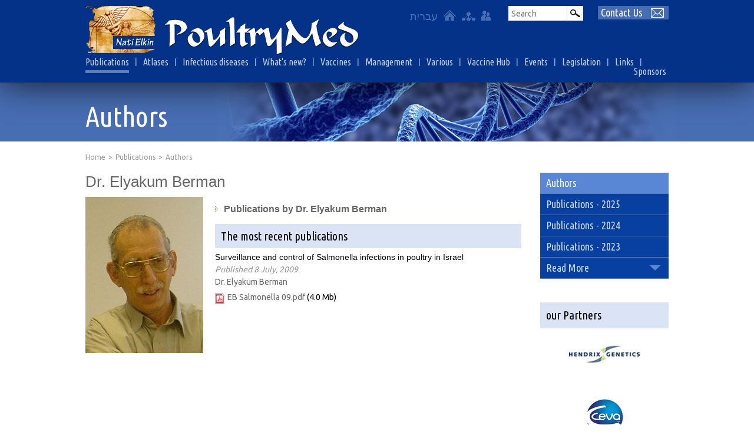

--- FILE ---
content_type: text/html
request_url: https://www.poultrymed.com/Poultrymed/Templates/ShowPage.asp?DBID=1&TMID=610&LNGID=1&FID=1779&PID=0&IID=1496
body_size: 6387
content:
<!DOCTYPE html>
<html xmlns="http://www.w3.org/1999/xhtml" xml:lang="en" lang="en">
<head>
<meta http-equiv="Content-Type" content="text/html; charset=utf-8" />
	<title>Authors&nbsp;|&nbsp;Publications | Poultrymed</title>
<base href="https://www.poultrymed.com/" /> 
<meta name="author" content="Minicy Catom Software Engineering Ltd. www.catom.com" />
<link rel="shortcut icon" href="/Poultrymed/favicon.ico" type="image/x-icon" />
<link href="//fonts.googleapis.com/css?family=Ubuntu+Condensed:400normal|Delius+Unicase:400normal|Open+Sans:400normal|Ubuntu:400normal|Oswald:400normal|Droid+Sans:400normal|Lato:400normal|Open+Sans+Condensed:300normal|PT+Sans+Narrow:400normal|Lobster:400normal|Cuprum:400normal&amp;subset=all" rel="stylesheet" type="text/css">
<link rel="apple-touch-icon" href="/Poultrymed/images/favicon.png" />
<link rel="stylesheet" type="text/css" href="/Poultrymed/css/style.css" media="screen,projection,print" />
<script type="text/javascript" src="/Poultrymed/js/jquery-1.9.1.min.js"></script>
<script src="https://code.jquery.com/ui/1.10.3/jquery-ui.js"></script>
<script type="text/javascript" src="/Poultrymed/js/jscatom.js"></script>
<script type="text/javascript" src="/Poultrymed/js/jquery.prettyPhoto.js"></script>
<script type="text/javascript" src="/Poultrymed/js/jquery.bxslider.min.js"></script>
<script type="text/javascript" src="/Poultrymed/js/jquery.vticker.min.js"></script>
<script type="text/javascript" src="/Poultrymed/js/jquery.jcarousel.js"></script>

<!--[if lte IE 8]><link rel="stylesheet" type="text/css" href="/Poultrymed/css/ie.css" media="screen,projection,print" /><![endif]-->


<link rel="stylesheet" type="text/css" href="/Poultrymed/css/print.css" media="print" />

	<link rel="stylesheet" type="text/css" href="https://cdn.datatables.net/1.10.15/css/jquery.dataTables.min.css" media="all" />
	<link rel="stylesheet" type="text/css" href="https://cdn.datatables.net/rowreorder/1.2.0/css/rowReorder.dataTables.min.css" media="all" />
	<link rel="stylesheet" type="text/css" href="https://cdn.datatables.net/responsive/2.1.1/css/responsive.dataTables.min.css" media="all" />
<script type="text/javascript" src="https://cdn.datatables.net/1.10.15/js/jquery.dataTables.min.js"></script>
<script type="text/javascript" src="https://cdn.datatables.net/rowreorder/1.2.0/js/dataTables.rowReorder.min.js"></script>
<script type="text/javascript" src="https://cdn.datatables.net/responsive/2.1.1/js/dataTables.responsive.min.js"></script>

		<link rel="stylesheet" type="text/css" href="/Poultrymed/css/mobile.css" media="all" />
<script type="text/javascript">
var strFolderName = "Poultrymed";
var strPageName = "Publications&nbsp;-&nbsp;Authors"; // "Authors";
var lLanguageID="1";
var lDatabaseID="1";
var lTemplateID="610";
var lFolderID="1779";
var lPageID="0";
var lItemID="1496";
var isHomePage="";
var bxsliderprojects="108";
var pageURL = "https://www.poultrymed.com/Poultrymed/Templates/ShowPage.asp?DBID=1&amp;TMID=610&amp;LNGID=1&amp;FID=1779&amp;PID=0&amp;IID=1496";
</script>


<!-- Google tag (gtag.js) -->
<script async src=https://www.googletagmanager.com/gtag/js?id=G-S60QW384L6></script>
<script>
  window.dataLayer = window.dataLayer || [];
  function gtag(){dataLayer.push(arguments);}
  gtag('js', new Date());

  gtag('config', 'G-S60QW384L6');
</script>


</head>
<body>
	<div class="header_wrap">
		<div class="page after">
			
			<a href="" title="Poultrymed" class="logo"><img src="/Poultrymed/images/logo.png" alt="Poultrymed" title="Poultrymed" /></a>
			
			<span class="openmenu"></span>
			<div class="topmenus_wrap">
				
				<div class="topmenu">	
				
				
				<div class="languages">
				
					<a href="/Poultrymed/index.asp?DBID=1&amp;LNGID=2" class="hebrew">עברית</a>
					
				</div>
				
				
				<a href="" title="Home" class="header_icons home_icon"></a>
				
				<a href="site-map" title="Site Map" class="header_icons sitemap_icon"></a>
				
					<a rel="loginHTML" href="/Poultrymed/userdata/login.asp?DBID=1&amp;LNGID=1&amp;ajax=true&amp;width=300&amp;height=300" class="loginlogout header_icons login_icon" title="Login"></a>
				
			</div>
			<div class="search"> 
				<form action="/Poultrymed/Templates/showpage.asp?DBID=1&LNGID=1&TMID=131&FID=730" method="post" id="frmQuickSearch" onsubmit="return checkForm(this)">
					<input placeholder="Search" type="text" id="fldQuickSearch" name="fldQuickSearch" />
					<input value=" " type="submit" id="btnQuickSearchButton" name="btnQuickSearch" />
				</form>
			</div>
			<a href="Contact-Us" class="header_icons contact_icon" title="Contact Us">Contact Us</a>
						
		</div>
		
		<div class="generalmenu">
		<a href="https://www.poultrymed.com/Publications" class="this">Publications</a><span class="linksmarker">|</span><a href="https://www.poultrymed.com/Atlases" >Atlases</a><span class="linksmarker">|</span><a href="Infectious-Diseases-2026" >Infectious diseases</a><span class="linksmarker">|</span><a href="Whats-new-2026" >What&#39;s new?</a><span class="linksmarker">|</span><a href="https://www.poultrymed.com/Vaccines" >Vaccines</a><span class="linksmarker">|</span><a href="https://www.poultrymed.com/Management" >Management</a><span class="linksmarker">|</span><a href="https://www.poultrymed.com/Various" >Various</a><span class="linksmarker">|</span><a href="Vac_26" >Vaccine Hub</a><span class="linksmarker">|</span><a href="events-2026" >Events</a><span class="linksmarker">|</span><a href="https://www.poultrymed.com/Legislation" >Legislation</a><span class="linksmarker">|</span><a href="Organisations" >Links</a><span class="linksmarker">|</span><a href="https://www.poultrymed.com/Partners" >Sponsors</a></div>
		<div class="clear"></div>
		
		</div>
	</div>
 
<div class="strip_wrap">
	<div class="strip">
	<div class="left_fade"></div>
	<div class="right_fade"></div>
	
		<div class="img_wrap"></div>
			<img src="/Poultrymed/images/strip.jpg" alt="Authors" />
		
<h1>Authors</h1>

		</div>
	</div>
	</div>
<div class="page ">
<div class="breadcrumbs"><a href=''>Home</a><span>></span><a href='https://www.poultrymed.com/Publications'>Publications</a><span>></span>Authors</div>
<div class="content">

<h2>Dr. Elyakum Berman</h2> 


	<div class="listview authors itemstyle">	
		<a href="/Poultrymed/UploadFiles/pgallery/1557283784.jpg" target="_blank" rel="prettyPhoto[Gallery]">
		<img src="/Poultrymed/UploadFiles/pgallery/1557283784_Big.jpg" alt="" />
	</a>
		
		
		<form method="POST" action="/Poultrymed/Templates/showpage.asp?DBID=1&amp;TMID=111&LNGID=1&FID=1779&amp;Action=1" id="frm_ArticlesSearchAllPublicationsByAuthor" name="frm_ArticlesSearchAllPublicationsByAuthor" hidefocus onsubmit="return checkForm(this);">		
			<input type="hidden" name="hfld_Author_VI_ID" id="hfld_Author_VI_ID" />
			<h2><a href="javascript:document.frm_ArticlesSearchAllPublicationsByAuthor.hfld_Author_VI_ID.value=1496;document.frm_ArticlesSearchAllPublicationsByAuthor.submit();">Publications by&nbsp;Dr. Elyakum Berman</a></h2>
		</form>
		
					<div class="articles">
						<div class="stitle">The most recent publications</div>
						<h3>Surveillance and control of Salmonella infections in poultry in Israel</h3>
						<span class="date">
							Published&nbsp;8 July, 2009	
						</span>
						
							<span class="name">	
								Dr. Elyakum Berman
							</span>
							
	<div class="doclinkimg">
		<a href="/Poultrymed//userdata/SendFile.asp?DBID=1&amp;LNGID=1&amp;GID=2510" rel="nofollow" target="_blank">
			<img src="/Poultrymed/images/pdf.png" alt="EB Salmonella 09.pdf: (4.0 Mb)" />
			EB Salmonella 09.pdf&nbsp;<span class="file_size">(4.0 Mb)</span>
			
		</a>
	</div>
	
					</div>
			
</div>

</div>

<div class="leftcolumn">
		<div class="leftmenu">
		
			<a  href="https://www.poultrymed.com/Authors" class="level0 this" title="Authors">Authors</a>
			
			<a  href="/Poultrymed/Templates/showpage.asp?DBID=1&amp;LNGID=1&amp;TMID=111&amp;FID=9064" class="level0" title="Publications - 2025">Publications - 2025</a>
			
			<a  href="/Poultrymed/Templates/showpage.asp?DBID=1&amp;LNGID=1&amp;TMID=111&amp;FID=9042" class="level0" title="Publications - 2024">Publications - 2024</a>
			
			<a  href="/Poultrymed/Templates/showpage.asp?DBID=1&amp;LNGID=1&amp;TMID=111&amp;FID=5007" class="level0" title="Publications - 2023">Publications - 2023</a>
			
			<div id="morepubs">
				<div class="more_items">Read More</div>
				
			<a  href="/Poultrymed/Templates/showpage.asp?DBID=1&amp;LNGID=1&amp;TMID=111&amp;FID=4992" class="level0" title="Publications - 2022">Publications - 2022</a>
			
			<a  href="/Poultrymed/Templates/showpage.asp?DBID=1&amp;LNGID=1&amp;TMID=111&amp;FID=4973" class="level0" title="Publications - 2021">Publications - 2021</a>
			
			<a  href="https://www.poultrymed.com/Publications-2020" class="level0" title="Publications - 2020">Publications - 2020</a>
			
			<a  href="https://www.poultrymed.com/Publications-2019" class="level0" title="Publications - 2019">Publications - 2019</a>
			
			<a  href="https://www.poultrymed.com/Publications-2018" class="level0" title="Publications - 2018">Publications - 2018</a>
			
			<a  href="https://www.poultrymed.com/Publications-2017" class="level0" title="Publications - 2017">Publications - 2017</a>
			
			<a  href="https://www.poultrymed.com/Publications-2016" class="level0" title="Publications - 2016">Publications - 2016</a>
			
			<a  href="https://www.poultrymed.com/Publications-2015" class="level0" title="Publications - 2015">Publications - 2015</a>
			
			<a  href="https://www.poultrymed.com/Publications-2014" class="level0" title="Publications - 2014">Publications - 2014</a>
			
			<a  href="https://www.poultrymed.com/Publications-2013" class="level0" title="Publications - 2013">Publications - 2013</a>
			
			<a  href="https://www.poultrymed.com/Publications-2012" class="level0" title="Publications - 2012">Publications - 2012</a>
			
			<a  href="https://www.poultrymed.com/Publications-2011" class="level0" title="Publications - 2011">Publications - 2011</a>
			
			<a  href="https://www.poultrymed.com/Publications-2010" class="level0" title="Publications - 2010">Publications - 2010</a>
			
			<a  href="https://www.poultrymed.com/Publications-2009" class="level0" title="Publications - 2009">Publications - 2009</a>
			
			<a  href="https://www.poultrymed.com/Publications-2008" class="level0" title="Publications - 2008">Publications - 2008</a>
			
			<a  href="https://www.poultrymed.com/Publications-2007" class="level0" title="Publications - 2007">Publications - 2007</a>
			
			<a  href="https://www.poultrymed.com/Publications-2006" class="level0" title="Publications - 2006">Publications - 2006</a>
			
			<a  href="https://www.poultrymed.com/Publications-2005" class="level0" title="Publications - 2005">Publications - 2005</a>
			
			<a  href="https://www.poultrymed.com/Publications-2004" class="level0" title="Publications - 2004">Publications - 2004</a>
			
			<a  href="https://www.poultrymed.com/Publications-2003" class="level0" title="Publications - 2003">Publications - 2003</a>
			
			<a  href="https://www.poultrymed.com/Publications-2002" class="level0" title="Publications - 2002">Publications - 2002</a>
			
			<a  href="https://www.poultrymed.com/Publications-2001" class="level0" title="Publications - 2001">Publications - 2001</a>
			
			<a  href="https://www.poultrymed.com/Publications-2000" class="level0" title="Publications - 2000">Publications - 2000</a>
			
				</div>
				
		</div>
    
<div class="vertical_carousel_wrap">
	<div class="stitle">our Partners</div>
	<div class="vertical_carousel">
		<div class="slide"><span><a href="https://www.hendrix-genetics.com/en/" target=""><img src="/Poultrymed/UploadFiles/PGallery/202511110483748_Small.jpg" title="Hendrix Genetics"></a></span></div>
		<div class="slide"><span><a href="https://poultry.ceva.com/poultry%20vaccines/" target=""><img src="/Poultrymed/UploadFiles/PGallery/202532719414424_Small.png" title="CEVA"></a></span></div>
		<div class="slide"><span><a href="https://www.adisseo.com/poultry-nutrition-built-for-resilience" target=""><img src="/Poultrymed/UploadFiles/PGallery/20251021521828_Small.jpg" title="Adisseo"></a></span></div>
		<div class="slide"><span><a href="https://www.huvepharma.com/" target="_blank"><img src="/Poultrymed/UploadFiles/PGallery/2024103010261127_Small.jpg" title="Huvepharma"></a></span></div>
		<div class="slide"><span><a href="https://vetworks.eu/" target="_blank"><img src="/Poultrymed/UploadFiles/PGallery/2024103010281310_Small.PNG" title="Vetworks"></a></span></div>
		<div class="slide"><span><a href="https://poulpharm.com/" target="_blank"><img src="/Poultrymed/UploadFiles/PGallery/202410301029899_Small.png" title="Poulpharm"></a></span></div>
		
			
	</div>	
</div>		

<div class="printsend_this_page">
	<a href="javascript:window.print()" title="Print page" class="print_icon">Print page</a>
	<a rel="loginHTML" href="/Poultrymed//userdata/mailpageform.asp?DBID=1&amp;LNGID=1&amp;ajax=true&amp;width=400&amp;height=460" title="Send page" class="mailpage send_icon">Send page</a>
	<div class="clear"></div>
</div>	

</div>
		<div class="clear"></div>
	</div>
<div class="footer">
	<div class="page">
		<div class="credits">
				    Copyright © 2000-2026,<br />Dr. Nati Elkin.<br />All Rights Reserved.
		</div>
		<div class="footerlinks_wrap"><span><div class="quickbox"><h4>Infectious Disease Topics</h4><a href="Vac_25" target="_self">Vaccine Hub</a><a href="Templates/showpage.asp?DBID=1&LNGID=1&TMID=178&FID=1751&PID=0" target="_self">Hatching Ideas: Ilaria capua</a></div><div class="quickbox"><h4>Knowledge</h4><a href="Glossary" target="_self">Glossary</a><a href="Drugs" target="_self">Drugs</a><a href="Poultry-Market" target="_self">Poultry Market</a><a href="Eggs-Knowledge" target="_self">Eggs</a></div><div class="quickbox"><h4>About us</h4><a href="Contact-Us" target="_self">Contact us</a><a href="Terms-and-Conditions" target="_self">Terms and Conditions</a><a href="RSS" target="_self">RSS</a></div></span></div>
		<div class="socialicons">
			<div>Follow Us:</div>
			
			<a href="https://www.youtube.com/user/ThePoultryMed/feed" title="Youtube" class="socialyoutube" target="_blank"></a>
			<a href="http://feeds.feedburner.com/poultrymed" title="Feed" class="socialfeed" target="_blank"></a>
			
		</div>
	</div>
</div>


<script type="text/javascript">
$(document).ready(function(){
	$(".more_items").click(function(){
		$(this).hide().parents("#morepubs").find("a").css("display","block");
	});

	var errorcontainer = "<div class='errorplace'></div>"

	$("#ContactSendBtn").click(function() {
		var SendIfValid = true;
		var _ContactSendURL = $("#ContactSendURL").val()
 		var _name = $("#hfld_Name").val()
 		var _phone = $("#hfld_Phone").val()
 		var _email = $("#hfld_Email").val()
 		var _body = $("#hfld_Comments").val()
 		var _company = $("#hfld_Company").val() 
 		var _country = $("#hfld_Country").val()
 		var _newsletter = $("#hfld_MD_MemberInNewsLetter").is(":checked");
 		//var _captch = $("#hfld_Captcha").val()
 		//var _captchError = $("#hfld_CaptchaError").val()
 		var _successMsg	= $("#hfld_Success").val()
 		$(".contactside .mandatory input").each(function(index) {
  			if($(this).val().length == 0) {
  				if (!$(this).next("div.errorplace").length > 0) $(this).after(errorcontainer);
 				$(this).next("div.errorplace").html(" required fields ").slideDown("slow");
 				$(this).addClass("error");
  				SendIfValid = false;
  			}
  			else {
  				if ( ($(this).attr("name") == "hfld_Name") ) {
  					if (($("#hfld_Name").val() != $("#hfld_Name").prop("defaultValue") )) {
  						if (!isHumanName($(this).val())){
  							if (!$(this).next("div.errorplace").length > 0) $(this).after(errorcontainer);
 							$(this).next("div.errorplace").html(" Please type a valid human name ").slideDown("slow");
 							SendIfValid = false;
 						}
 						else {
 							$(this).next("div.errorplace").slideUp("slow");
 							$(this).removeClass("error");
 						}
 					}
 					else {
 						if (!$(this).next("div.errorplace").length > 0) $(this).after(errorcontainer);
 						$(this).next("div.errorplace").html(" Please type a valid human name ").slideDown("slow");
 						SendIfValid = false;
 					}
 				}
 				if ($(this).attr("type") == "email") {
  					if (!isValidEmail($(this).val())){
 						if (!$(this).next("div.errorplace").length > 0) $(this).after(errorcontainer);
 						$(this).next("div.errorplace").html(" Please type a valid e-mail address ").slideDown("slow");
 						SendIfValid = false;
 					}
 					else {
 						$(this).next("div.errorplace").slideUp("slow");
 						$(this).removeClass("error");
 					}
 				}
// 				if (_captch.length == 0) {
// 					$(".errorplace.captcha").slideDown("slow")
// 				}else{
// 					$(".errorplace.captcha").slideUp("slow")
// 				}
  			}
  		});	
		if (!SendIfValid) return false;
 		$.post(_ContactSendURL, { name: _name, phone: _phone, email:_email,body:_body,country:_country,company:_company,newsletter:_newsletter,link:pageURL,Slink:strPageName},
 		function(data){
 			if (data == "0") {
 				$(".errorplace.captcha").slideDown("slow")
 			}else{
 			$(".errorplace.captcha").slideUp("slow")
 			$(".contactside .success").slideDown("slow")
 			setTimeout(function(){
 				$("#hfld_Name").val("");
 				$("#hfld_Phone").val("");
 				$("#hfld_Email").val("");
 				$("#hfld_Comments").val("");
 				$("#hfld_Captcha").val("");
 				$("#hfld_Country").val("");
 				$("#hfld_Company").val(""); 
 			}, 100);
 		}
 		});
 	});


	$(".login .submit").live("click",function() {
		var SendIfValid = true;
		var _LoginURL = $("#LoginURL").val()
		var _mLoginName = $("#mLoginName").val();
		var _mLoginPWD = $("#mLoginPWD").val();
		var _mLoginSave = $("#mLoginSave").val();

  		$(".login .mandatory input").each(function(index) {
  			
  			if($(this).val().length == 0) { 
  				if (!$(this).next("div.errorplace").length > 0) $(this).after(errorcontainer);
 				$(this).next("div.errorplace").html(" required fields ").slideDown("slow");
 				$(this).addClass("error");
  				SendIfValid = false;
  			}
  			else {
  				if ($(this).attr("type") == "text") {
  					if (!isValidUserName($(this).val())){
  						if (!$(this).next("div.errorplace").length > 0) $(this).after(errorcontainer);
 						$(this).next("div.errorplace").html(" Please type a valid login name ").slideDown("slow");
 						SendIfValid = false;
 					}
 					else {
 						$(this).next("div.errorplace").slideUp("slow");
 						$(this).removeClass("error");
 					}
 				}
 				if ($(this).attr("type") == "password") {
  					if (!isValidPassword($(this).val())){
 						if (!$(this).next("div.errorplace").length > 0) $(this).after(errorcontainer);
 						$(this).next("div.errorplace").html(" Please type a valid password ").slideDown("slow");
 						SendIfValid = false;
 					}
 					else {
 						$(this).next("div.errorplace").slideUp("slow");
 						$(this).removeClass("error");
 					}
 				}
  			}
  		});	
		if (!SendIfValid) return false;
		//$.post(_LoginURL,{ mLoginName: _mLoginName, mLoginPWD: _mLoginPWD},
		$.post("/Poultrymed/userdata/login_aj.asp", { mLoginName: _mLoginName, mLoginPWD: _mLoginPWD, mLoginSave: _mLoginSave,lDatabaseID:1,lLanguageID:1},
		function(data){
 			if (data > "0") {
 				window.location.reload();
 			}else{
 				$(".errorlogin").slideToggle();
 			}
 		});
 		return false;
 	});
 	
 	
 	
 	$("#mLoginSubmitFP").live("click",function() {
		var SendIfValid = true;
		var _loginEmail = $("#loginEmail").val();
  		$(".forgotpass .mandatory input").each(function(index) {
  			
  			if($(this).val().length == 0) { 
  				if (!$(this).next("div.errorplace").length > 0) $(this).after(errorcontainer);
 				$(this).next("div.errorplace").html(" required fields ").slideDown("slow");
 				$(this).addClass("error");
  				SendIfValid = false;
  			}
  			else {
  				if ($(this).attr("type") == "email") {
  					if (!isValidEmail($(this).val())){
 						if (!$(this).next("div.errorplace").length > 0) $(this).after(errorcontainer);
 						$(this).next("div.errorplace").html(" Please type a valid e-mail address ").slideDown("slow");
 						SendIfValid = false;
 					}
 					else {
 						$(this).next("div.errorplace").slideUp("slow");
 						$(this).removeClass("error");
 					}
 				}
  			}
  		});	
		if (!SendIfValid) return false;
		$.post("/Poultrymed/userdata/LoginFP.asp", { loginEmail: _loginEmail,lDatabaseID:1,lLanguageID:1},
		function(data){
 			if (data == "0") {
 				//window.location.reload();
 				$(".forgotpass .success").fadeIn("slow")
 				$(".forgotpass .errorlogin").css("display","none")
 				$(".forgotpass .enter_your_email").fadeOut("slow")
 			}else{
 				$(".forgotpass .errorlogin").fadeIn("slow")
 				$(".forgotpass .success").css("display","none")
 				$(".forgotpass .enter_your_email").fadeOut("slow")
 			}
 		});
 		return false;
 	});



 


 	$("#submitMailingListRegistration").click(function() {
		var SendIfValid = true;
		var _mailinglistURL = $("#hfld_isFilled").val()
 		var _name = $("#qmlName_req").val()
 		var _email = $("#qmlEmailAddress_req").val()

  		$(".mailinglist .mandatory input").each(function(index) {
  			
  			if($(this).val().length == 0) {
  				if (!$(this).next("div.errorplace").length > 0) $(this).after(errorcontainer);
 				$(this).next("div.errorplace").html(" required fields ").slideDown("slow");
 				$(this).addClass("error");
  				SendIfValid = false;
  			}
  			else {
  				if ($(this).attr("name") == "qmlName_req") {
  					if (!isHumanName($(this).val())){
  						if (!$(this).next("div.errorplace").length > 0) $(this).after(errorcontainer);
 						$(this).next("div.errorplace").html(" Please type a valid human name ").slideDown("slow");
 						SendIfValid = false;
 					}
 					else {
 						$(this).next("div.errorplace").slideUp("slow");
 						$(this).removeClass("error");
 					}
 				}
 				
 				if ($(this).attr("type") == "email") {
  					if (!isValidEmail($(this).val())){
 						if (!$(this).next("div.errorplace").length > 0) $(this).after(errorcontainer);
 						$(this).next("div.errorplace").html(" Please type a valid e-mail address ").slideDown("slow");
 						SendIfValid = false;
 					}
 					else {
 						$(this).next("div.errorplace").slideUp("slow");
 						$(this).removeClass("error");
 					}
 				}
  			}
  			
  		});	
		if (!SendIfValid) return false;
		$.post(_mailinglistURL, {name: _name,  email:_email},
		function(data){
 			switch(data)
 			{
 				case "1":
 					//$(".mailinglistplace").fadeOut("fast");
 					//$(".mailinglist .success").delay(200).fadeIn("slow");
 					$("#qmlName_req").val("");
 					$("#qmlEmailAddress_req").val("");
 					$(".success").slideDown("slow");
 					$(".errormailcase2").hide();
 					$(".errormailcase3").hide();
 					break;
 				case "2": 
 					$(".errormailcase2").slideDown("slow");
 					$(".errormailcase3").hide();				
 					break;
 				case "3":
 					$(".errormailcase2").hide("slow");
 					$(".errormailcase3").slideDown("slow");
 					break;
 			} 
 		});
 	});	
 	
 	
 	$("body").on("click","#mailpageBtn",function() {
		var SendIfValid = true;
		var _email1 = $("#hfld_Email1").val()
		var _email2 = $("#hfld_Email2").val()
		var _body2 = $("#hfld_Comments2").val() 
 		var _subject = $("#hfld_subject").val() 
 				
 				
 		$(".mailpagepopup .mandatory input").each(function(index) {
  			
  			if($(this).val().length == 0) { 
  				if (!$(this).next("div.errorplace").length > 0) $(this).after(errorcontainer);
 				$(this).next("div.errorplace").html(" required fields ").slideDown("slow");
 				$(this).addClass("error");
  				SendIfValid = false;
  			}
  			else {
  				if ($(this).attr("type") == "email") {
  					if (!isValidEmail($(this).val())){
 						if (!$(this).next("div.errorplace").length > 0) $(this).after(errorcontainer);
 						$(this).next("div.errorplace").html(" Please type a valid e-mail address ").slideDown("slow");
 						SendIfValid = false;
 					}
 					else {
 						$(this).next("div.errorplace").slideUp("slow");
 						$(this).removeClass("error");
 					}
 				}
  			}
  		});	
	
		if (!SendIfValid) return false;

		$.post("/Poultrymed/templates/mailpage.asp", { email2:_email2,email1:_email1,body2:_body2,subject:_subject,link:pageURL,Slink:strPageName},
		function(data){
 			if (data > "0") {
 				
 			}else{
 				$(".mailpagepopup .success").slideDown("slow")
 				$(".errorlogin").slideToggle();
 				setTimeout(function(){
 				$("#hfld_Email1").val("");
 				$("#hfld_Email2").val("");
 				$("#hfld_Comments").val("");
 				setTimeout(function() {
				    $.prettyPhoto.close();
				}, 1000);
 			}, 10);
 			}
 		});
 		return false;
 	});
 	
 	
});
</script>
</body>
</html>

--- FILE ---
content_type: text/css
request_url: https://www.poultrymed.com/Poultrymed/css/style.css
body_size: 7422
content:
@import url('reset.css');
@import url('prettyPhoto.css');
@import url('jquery.bxslider.css');
@import url('jquery.bxslider_carousel.css');
@import url('forms.css');

* {box-sizing: border-box; -moz-box-sizing: border-box;}
p, table, .tablein, tr, th, td, .search input[type="text"], .breadcrumbs, .breadcrumbs a, .contactside label, .contactside p, .articles .date, .articles .name, .articles .pub_abstract .doclinkimg a, .glossary h3, .products_table_wrap td, .text_wrap, .itemstyle, .newsitem a, .date, .name, .pub_abstract {font-family: 'Ubuntu' !important;}
h1, a.contact_icon, .generalmenu a, .bx-wrapper .bx-caption h2, .bx-wrapper .bx-caption h3, .bx-wrapper .bx-caption p, .credits, .quickbox h4, .quickbox a, .socialicons div, .stitle, .submit, input[type="submit"], .leftmenu a, .leftmenu div, a.rss_icon, .articles h2, .search_by, .pubsearch select, .pubsearch input[type="text"], #articlesSearchSubmit, .products_table_wrap th, .printsend_this_page a, .articles > .most_recent {font-family: 'Ubuntu Condensed' !important;}

.header_wrap {margin: 0px; padding-top: 0px; position: relative; z-index: 1111; background: #043288; -webkit-box-shadow: 0px -7px 67px 0px #000; moz-box-shadow: 0px -7px 67px 0px #000; box-shadow: 0px -7px 67px 0px #000;}

.page {margin: 0 auto;width: 990px; position:relative; padding: 10px 0px 0px 0px;}
.pagefull {margin: 0 auto;width: 100%; position:relative; padding: 10px 10px 0px 10px;}
.pagewide {margin: 0 auto;width: 1310px; position:relative; padding: 10px 10px;}
.pagewide .content {width: 1060px;}

.logo {margin:0px 0px 0px 0px;display:block;float:left;}
 
.generalmenu {padding:0px 0px;margin:10px 0px 0px 0px;clear:both;color: #c1cfe8;}
.generalmenu a {display:inline-block; float: left; font-size:16px; font-style: normal; margin:0px 0px;padding:0px 0px 10px 0px;color: #c1cfe8; transition: none; -o-transition: none; -ms-transition: none; -moz-transition: none; -webkit-transition: none;}
.generalmenu a:hover, .generalmenu a.this {background: url(../images/menu_bborder.png) bottom repeat-x;} 
.generalmenu a.thiscontact {}
.generalmenu span.linksmarker {float: left; padding: 0px 10px;}
.generalmenu span:last-child {display: none;}

.dropmenu {height:40px;padding:0px 10px;margin:20px 0px 20px 0px;clear:both;background:#fff;}
.dropmenu .marker {display:none;} 
.dropmenu li {padding:0px;margin:0px;float:left;list-style: none;display:inline-block;position:relative;} 
.dropmenu li a {display:inline-block;line-height:25px;font-size:15px;margin:7px 0px;padding:0px 10px;}
.dropmenu li.this a, .dropmenu li:hover a {color:#fff;background:#043288;}
.dropmenu ul {margin:0px;display:none;position: absolute;left:0px;top:39px;background: url(../images/transparentorange.png);width:200px;z-index:1001;}
.dropmenu ul li {display:block;width:100%;}
.dropmenu ul li a {border-bottom:1px solid #fff;color:#fff;font-size:13px;padding:5px 5px 5px 10px;margin: 0px;display:block;line-height:16px;background:none !important;}
.dropmenu ul li a:hover {background:#043288 !important;}
.dropmenu li:hover>ul{display:block;}
.dropmenu ul li ul {margin:0px;display:none;position: absolute;left:200px;top:10px;background:#e76b18;width:200px;z-index:20;}
.dropmenu ul li li a {color:#fff !important;}
.dropmenu ul li li a:hover {}
.dropmenu ul li ul {margin:0px;display:none;position: absolute;left:200px;top:10px;background:#d36d29;width:200px;z-index:20;}
.dropmenu ul li li a {color:#fff !important;}
.dropmenu ul li li a:hover {}
.dropmenu ul.dropmenudelay {display:block;} 
 
.topmenus_wrap {float: right;}
.topmenus_wrap span.linksmarker {padding: 0px 5px; color: #466db3;}
a.header_icons {display: inline-block; float: left;}
a.home_icon {width: 21px; height: 18px; background: url(../images/home_icon.png) center bottom no-repeat;}
a.home_icon:hover {background-image: url(../images/home_icon_hover.png);}
a.sitemap_icon {width: 23px; height: 18px; background: url(../images/sitemap_icon.png) center bottom no-repeat;}
a.sitemap_icon:hover {background-image: url(../images/sitemap_icon_hover.png);}
a.login_icon {width: 16px; height: 18px; margin: 0px !important; background: url(../images/login_icon.png) center bottom no-repeat;}
a.login_icon:hover {background-image: url(../images/login_icon_hover.png);}
a.contact_icon {width: 120px; padding: 1px 5px; font-size: 18px; background: #466db3 url(../images/contact_icon.png) 90px 4px no-repeat; color: #fff;}
a.rss_icon {margin-right: 10px; padding: 1px 5px; font-size: 18px; background: #466db3; color: #fff;}

.topmenu {float: left; margin-top: 7px;}
.topmenu a {font-size:18px;margin:0px 10px 0px 0px; color: #476db3;}
.topmenu a:hover, .topmenu a.this {color: #c5d6f7;}
.languages {display:inline-block; float: left;}
.languages a {display:inline-block; float: left;}
.welcome {margin: 10px 0 0 0; float: right; clear: both;}
.welcome span {display: inline-block; margin: 0px 5px 0px 0px; text-transform: uppercase; color: #fff;}
.welcome span.name {}
.welcome_span {}
.welcome form {float:left; margin-top: 5px;}
.welcome input {float:left;padding:2px;margin:0px 5px 0px 0px;width:auto;border:none;background: #466db3;font-size:11px;text-transform:uppercase;}

.containerfeatures {margin:20px 0px;padding:20px 0px;overflow:hidden;}
.features {overflow: hidden; float:left;margin:0px 0px 30px 0px; padding:0px 0px 0px 0px; background: url(../images/hpfeatures_borderb.jpg) right bottom no-repeat; height: 457px;}
.features iframe {width: 100%;}
.features.quarter {width: 22%;}
.features.quarter iframe {height: auto;}
.features.half {width: 48%;}
.features.half .feacontent {width: 100%; float: right; margin-bottom: 20px;}
.features.half .feacontent.img_in {width: 235px;}
.features .imgplace {display:block;height:auto;width:100%; height: 200px; overflow: hidden; background:#fff;}
.features.half .imgplace {width:218px; float: left; margin: 0px;}
.features.three_quarters {width: 74%;}
.features.three_quarters .feacontent {width: 100%; float: right; margin-bottom: 20px;}
.features.three_quarters .feacontent.img_in {width: 493px;}
.features.three_quarters .imgplace {width:218px; float: left; margin: 0px;}
.features img {height: 100%;}
.features h2, .features h2 a {}
.separate_line {width: 4%; float: left; background: url(../images/separate_line.png) center repeat-y; height: 457px;}
.separate_line:last-child {display: none;}
.features.row1, .separate_line.row1{height: 290px;}

.tickernews {margin:0px 0px 0px 0px;}
.tickernews .newsframe {height:110px;margin:0px;overflow:hidden;}
.tickernews h3 {}
.tickernews .newstitle {font-weight:bold;display:inline-block;margin:15px 0px 5px 0px;}
.tickernews dd {}

.innernews {width: 22%;overflow:hidden;padding: 0px;}
.innernews .date {font-size:15px;font-family: Oswald, Arial, Helvetica, sans-serif;margin:0px 5px 0px 0px;}
.innernews .name {margin:3px 0px 0px 0px; color: #666666;}
.innernews .slash {margin:3px 5px 0px 5px;}
.innernews .ellipsis {text-overflow:ellipsis;white-space:nowrap;width:410px;overflow:hidden;border:1px solid #000;} 
.innernews .bx-wrapper {width:100% !important;padding:7px 0px;/*float:left;*/position:static;}
.innernews .newsitem {overflow:hidden;/*padding-bottom: 15px;*/}
.innernews .newsitem, .innernews .newsitem a {color:#000;}
.innernews .newsitem {/*height: 100px !important;*/}

.strip_wrap {height: 100px; overflow: hidden; background: #476db3;}
.strip {position: relative; height:100px;width:990px; margin: 0 auto;}
.strip .shadow {position: absolute; top: 118px; z-index: 0; -webkit-box-shadow: 0px 0px 266px 265px #A1C1FA; -moz-box-shadow: 0px 0px 266px 265px #A1C1FA; box-shadow: 0px 0px 266px 265px #A1C1FA;}
.strip .shadow.left {left: 160px;}
.strip .shadow.right {right: -110px;}
.strip img_wrap {height:100px;width:752px; overflow:hidden;}
.strip img {width: 752px; height: auto; float: right;}

.breadcrumbs {font-size:12px; margin:10px 0px 20px 0px;clear:both; color: #999;}
.breadcrumbs a {font-size:12px; color: #999;}
.breadcrumbs a:hover {color: #000;}
.breadcrumbs span {font-size:12px;display:inline-block;padding:0px 5px;}

.content {min-height:600px;width:740px;float:left;margin:0px 0px 0px 0px;padding:0px 0px 25px 0px;}
.pagefull .content {min-height:600px;width:83%;float:left;margin:0px 0px 0px 0px; padding: 0px;}
.contentwide {width:100%;margin:0px 0px 0px 0px;padding:0px 0px 25px 0px;} 
.content p img, .contentwide p img {max-width:100%;}
 
.content ul, ol, .contentwide ul, ol, .indextext ul, ol {padding:0px;margin:15px 0px 25px 20px;}
.content ol li, .contentwide ol li, .indextext ol li {padding-left:10px;line-height:19px;margin-bottom:10px;list-style-type: decimal;}
.content ul li, .contentwide ul li, .indextext ul li {line-height:19px;padding-left:10px;background: url(../images/dot.gif) left 8px no-repeat;list-style-type: none;margin-bottom:5px;}
.content p a, .contentwide p a {/*text-decoration: underline;*/}

.leftcolumn {width:218px;float:right;margin:0px 0px 0px 0px;}
.pagefull .leftcolumn {width:15%;float:right;margin:0px 0px 0px 0px;}
.leftcolumn > div {margin-bottom: 40px; clear: both;}
.leftcolumn > div:last-child {margin-bottom: 0px;}

.leftmenu {margin:0px 0px 30px 0px;}
.leftmenu a, .leftmenu div.more_items {display:block;padding:7px 10px 7px 10px;border-bottom:1px solid #537abe;position:relative; background-color:#0840a2;color: #cdd9ec; font-size: 18px;}
#morepubs a { display: none; }
.leftmenu a:hover, .leftmenu a.this {background-color:#5986d5; color: #fff;}
.leftmenu a.level0 {}
.leftmenu a.level0:hover, .leftmenu a.level0.this {}
.leftmenu a.level1 {padding:10px 10px 10px 25px; font-size: 16px;}
.leftmenu a.level1:hover, .leftmenu a.level1.this {}
.leftmenu a.level2 {padding:10px 10px 10px 40px; font-size: 14px;}
.leftmenu a.level2:hover, .leftmenu a.level2.this {}
.leftmenu a.level3 {padding:10px 10px 10px 55px; font-size: 13px;}
.leftmenu a.level3:hover, .leftmenu a.level3.this {}

.leftmenu a.hide {display: none;}

.leftmenu div.more_items {background: #0840a2 url(../images/leftmenu_arrow_down.png) 185px center no-repeat; cursor: pointer;}
.leftmenu div.more_items:hover, .leftmenu div.more_items.this {background: #5986d5 url(../images/leftmenu_arrow_down_hover.png) 185px center no-repeat; color: #fff;}

.listview {padding:0px 0px 20px 0px;margin:0px 0px 20px 0px;overflow:hidden;border-bottom:1px solid #ccc;line-height:21px;position:relative;}
.listview:last-child {border-bottom: none;}
.listview img {float:left;margin-right:20px;}
.listview.news img, .listview.events img {width:130px;}
.listview.extendedlinks img {width:80px;}
.listview div {margin:0px 0px;}
.listview .text_wrap {overflow:hidden;}
.listview .imgplace {display:inline-block;margin:0px 15px 5px 0px;position:relative;}
.listview h2, .listview h2 a {margin:0px; font-size:16px; color: #000;}
.listview.authors h2, .listview.authors h2 a {font-weight: bold; color:#01737E;}
.listview.authors h2:hover {color: #000;}
.listview.authors h3 {font-size:14px;color:#000;margin:0px}
.listview .abstract {margin:5px 0px 5px 0px; overflow: hidden; color: #000; padding-left: 15px; border-left: 1px solid #ccc;}
.listview.products img {width: auto;}
.listview .title {font-weight: bold;}
.listview.authors.itemstyle form {margin: 10px 0;}
.listview.authors form a {padding-left: 15px; background: url(../images/authors_arrow.png) left center no-repeat; color: #666666;}
.listview.authors form a:hover {color: #000;}

.glossaryTerm {margin-bottom: 10px !important; font-size: 18px;}

.boxview {float:left;position:relative; display: inline-block;margin: 0px 35px 35px 0px;padding: 0;width:223px;height:291px;background:#fff;text-align:center;}
.boxview .imgplace {width: inherit; height: 213px; margin:0px 0px 0px 0px;position:relative;}
.boxview h2 {margin-top: 10px; font-size:20px;}
.boxview span {display:table-cell;width:213px;height:213px;text-align:center;vertical-align:middle;}
.boxview img {max-width: 100%; max-height: 100%;}


.doublebox {float:left;margin:0px 74px 54px 0px;width:45%;}
.doublebox.even {float:right;}
.doublebox img {max-width:100%;}

.itemstyle div {overflow:hidden;margin:5px 0px;}

table, table td, table th, table p {margin: 0;}

.tablein {border-top:1px dotted #666;border-left:1px dotted #666; margin: 0;}
.tablein td, .tablein th {border-bottom:1px dotted #666;border-right:1px dotted #666;padding:5px;}

.doclinkimg {margin:20px 0px 0px 0px;}
.doclinkimg .title {font-weight:bold;}
.doclinkimg div {overflow:hidden;margin-bottom:5px;}
.doclinkimg img {width:16px;float:left;margin:3px 5px 0px 0px;} 

.indexlinks {display:inline-block;float:right;cursor:pointer;margin:3px 0px 0px 10px;max-width:150px;}
.indexlinks .openQuickLinksTitle span {background:url(../images/greyarrow.png) no-repeat;display:inline-block;width:10px;height:5px;margin:5px 5px 0px 5px;float:right;}
.quicklinks {display:none;z-index:101;position: absolute;background:#4c4c4c;padding:0px 0px 0px 0px;width:150px;margin:0px;top: 31px;}
.quicklinks a{color:#e0e0e0;display:block;padding:5px 5px 5px 10px;}
.quicklinks a:hover {color:#fff;background:#000;}

.infoboxes {padding:0px 0px 20px 0px;background:#fff url(../images/hpfeatures_borderb.jpg) right bottom no-repeat;margin: 0px; -webkit-transition: opacity 0.2s linear; -moz-transition: opacity 0.2s linear; transition: opacity 0.2s linear;}
.infoboxes:hover .curtain {opacity: 1; filter: Alpha(opacity=1)}
.infoboxes .imgplace {position: relative; overflow: hidden; text-align:center;display:block;}
.infoboxes img {width:100%;}
 
.slideplace {width:45%;overflow:hidden;margin:0px 20px 0px 0px;float:left;position:relative;text-align:center;}
.slideplace .bx-viewport {}
.slider div {text-align:center;width:100%;}
.slider div img {max-height:250px;max-width:100%;display:inline-block;}

.regularimage {float:left;margin:0px 15px 0px 0px;}
.regularimage a {display:block;margin:0px 0px 20px 0px;}
.regularimage img {max-width: 100%}
.regularimage span {display:block;}

.socialicons {float: right;}
.socialicons div {margin-bottom: 10px; font-size: 30px; color: #666666;}
.socialicons a {display:inline-block;width:32px;height:32px;margin-right:10px;float:left;background: url(../images/socialsprite.png) no-repeat;}
.socialicons a:last-child {margin: 0px;}
.socialicons .socialfacebook {background-position:0px -34px;}
.socialicons .socialtwitter {background-position:-136px -34px;}
.socialicons .socialyoutube {background-position:-102px -34px;}
.socialicons .socialplusgoogle {background-position:-34px -34px;}
.socialicons .socialin {background-position:-68px -34px;}
.socialicons a.socialfeed {background: url(../images/feed.png) no-repeat;}

.curtain {background: url(../images/curtain.png);width:100%;position:absolute;left:0px;bottom: 0; padding: 10px; text-align: left; opacity: 0; filter: Alpha(opacity=0); -webkit-transition: visibility 0s 0.2s, opacity 0.5s linear; -moz-transition: visibility 0s 0.2s, opacity 0.5s linear; transition: visibility 0s 0.2s, opacity 0.5s linear;}
.curtain span {padding:5px;display:block;color:#fff;}
.curtain span a {color:#fff;}

.articles {color:#666; border-bottom: none;}
.articles h2, .articles h2 a {font-size: 18px;}
.articles span {display:block;color:#000;}
.articles .date {font-style: italic; color: #999;}
.articles .pub_abstract {color: #999;}
.articles .name, .doclinkimg a {color: #666666;}

.doclinkimg a:hover {color: #000;}
.docs {margin:0px !important;}
.docs .doclinkimg {margin: 0px 0px -10px 0px !important; clear: both;}
span.file_size {display: inline-block;}

.indexcontent {margin:20px 0px 20px 0px;}
.indexcontent iframe, .indexcontent object {float:right;margin-left:15px;}

.downloadzone {width:100%;margin:0px 0px 20px 0px;line-height:21px;}
.downloadzone td, .downloadzone th {padding:6px;}
.downloadzone th {font-weight:bold;font-size:16px;}
.downloadzone .title {width:30%;font-weight:bold;}
.downloadzone .file, .downloadzone .date {width:100px;font-size:12px;}
.downloadzone .abstract {}
.downloadzone span {}
.downloadzone span.size {}
.downloadzone a {}
.downloadzone a:hover {} 
.downloadzone img {width:16px;float:left;margin:0px 5px 0px 0px;}
.downloadzone div {border:none;margin:0px;padding:0px;}
.downloadzone h3 {font-size:16px;margin:0px;font-weight:bold;}

.youtubelists {float:left;width:345px;padding:0px;margin:20px 50px 20px 0px;}
.youtubelists img {max-width:345px;margin:0px 0px 10px 0px;}
.youtubelists h2 {margin:0px 0px 5px 0px;}
.youtubelists h2, .youtubelists h2 a {font-weight:bold;font-size:16px;}

.thumbplace {background:#5b907b;overflow:hidden;height:100px;}

.videoprevnext {overflow:hidden;background:#5b907b;display:none;}
.videoprevnext a {display:inline-block;color:#fff;width:42px;height:40px;font-size:13px;margin:5px 10px;}
.videoprevnext a.next {background: url(../images/left.png) no-repeat;float:left;}
.videoprevnext a.prev {background: url(../images/right.png) right top no-repeat;float:right;}

.youtubelist {width:730px;margin:0px auto;overflow:hidden;}
.youtubelist img {width:90px;float:right;margin:10px 5px;}
.youtubelist .jcarousel-skin-tango li {margin:0px 18px;background:none !important;}
.youtubelist .jcarousel-skin-tango span {position:absolute;z-index:11;display:block;background:#ccc;top:100px;width:100px;color:#fff;padding:5px;font-size:14px;text-align:center;}	
.youtubelist .jcarousel-skin-tango .jcarousel-container {position:relative;padding:0px 30px;height:100px;width:670px;overflow:hidden;}
.youtubelist .jcarousel-skin-tango .jcarousel-item {color:#fff;width:100px;height:100px;padding:0px;}
.youtubelist .jcarousel-skin-tango .jcarousel-item img {width:100px;}
.youtubelist .jcarousel-skin-tango .jcarousel-next-horizontal {z-index:12;position: absolute;top: 40px;left: 10px;width: 20px;height: 20px;cursor: pointer;background: url(../images/leftsmall.png) no-repeat;}
.youtubelist .jcarousel-skin-tango .jcarousel-prev-horizontal {z-index:12;position: absolute;top: 40px;right: 10px;width: 20px;height: 20px;cursor: pointer;background: url(../images/rightsmall.png) no-repeat;}

.catalogpageslists {clear:both;}
.catalogpages.boxview {width:100%;max-width:45%;margin:0px 10% 0px 0px;} 
.catalogpages.boxview img {width:100%;margin:0px 0px 10px 0px;}

.gallery {max-width: 100%;}

.photoalbum .galleryimg, .gallerylist .galleryimg, .boxview div.imgplace, .clients .galleryimg {width: inherit; height: 223px; overflow: hidden; text-align: center; border: 5px solid #dbe4f4;}
.photoalbum .galleryimg img {display: block; margin: 0 auto;}

.projects {width:300px;margin:0px 105px 90px 0px;color:#999;font-size:14px;}
.projects .galleryimg {width:300px;height:230px;overflow:hidden;margin:0px 0px 0px 0px;position:relative;}
.projects .galleryimg img {max-width:300px;}
.projects:hover .galleryimg {border:5px solid #999;-webkit-border-radius: 5px;-moz-border-radius:5px;border-radius: 5px;margin:-5px 0px -5px -5px;}
.projects h2, .projects h2 a {color:#fff;}
.projects .curtain {top:195px;}
.projects .more {color:#6699ff;text-decoration:underline;}

.news span {display:block;margin:0px 0px 10px 0px;}
.news span.date {color: #6699ff;}
.news h2, .news h2 a {color: #6699ff;}
.news h2 a:hover {color: #000;}

.simplelinks {width:100%;margin:50px 0px 20px 0px;padding:0px 0px 20px 0px;border-bottom:1px solid #ccc;}
.simplelinks h2 {border-top:1px solid #ccc;padding:10px 0px 0px 0px;}
.simplelinks .title {border-right:1px solid #666;margin:0px 10px 0px 0px;padding:0px 10px 0px 0px;}
.simplelinks div {margin:0px 0px 5px 0px;overflow:hidden;line-height:14px;}
.simplelinks .linkicon img {margin:0px 10px 0px 0px;width:15px;float:left;}

.productitem {overflow:hidden;}

.nextprevproduct {margin-top:20px;}
.nextprevproduct a {color:#fff;font-size:16px;background:#000;float:left;display:inline-block;padding:5px 10px;}
.nextprevproduct a:hover {background:#043288;}
.nextprevproduct .nextproduct {float:right;}

.mapword {background: url(../images/map.png) no-repeat;margin:0px;padding:400px 0px 0px 0px;position:relative;}
.googlemap {float:right;width:230px;}
.country {position:absolute;width:5px;height:5px;background:#043288;-webkit-border-radius: 5px;-moz-border-radius:5px;border-radius: 5px;padding:0px !important;margin:0px;}
.country:hover {background:#000;}
.locations {float:left;border-right:1px solid #ccc;padding:0px 15px 0px 0px;margin:0px 15px 0px 0px;width:28%;}
.locations a {display:block;padding-bottom:5px;}
.locations a:hover {}
.location {}

.forum {margin:0px 0px 5px 0px;background:#f3f3f3;border-bottom:1px solid #cccccc;}
.forum span {padding:5px 5px;display:inline-block;}
.forum span.moderator {width:130px;float:right;}
.forum span.guest {width:130px;float:right;}
.forum span.f_date {width:100px;float:right;}
.forum a {font-weight:bold;}
.forum.mainforum {background:#ccc;}
.forums {overflow:hidden;clear:both;}
.forums input[type="text"], .forums input[type="password"], .forums textarea {width:500px;}
.forums input[type="submit"] {width:510px;}
.forums span {display:block;}
.inputplace {position:relative;margin-bottom:10px;}
.forumcomment {padding:10px 0px;min-height:15px;overflow:hidden;}
.m_forum {border-bottom:1px solid #ccc;margin-bottom:20px;padding-bottom:5px;}
.m_forum h2 {margin-bottom:5px;}
.m_forum img {float:right;}
.addpost {color: #fff !important;padding:2px 10px;margin:10px 0px;display: inline-block;cursor: pointer;-webkit-border-radius: 5px;-moz-border-radius: 5px;border-radius: 5px;float: left;clear: both;font-size: 12px;border: none;background: #999;}
.addpost:hover {background: #666;}
.addcomment {color: #fff !important;padding:2px 10px;margin:10px 0px;display: inline-block;cursor: pointer;-webkit-border-radius: 5px;-moz-border-radius: 5px;border-radius: 5px;float: right;clear: both;font-size: 12px;border: none;background: #ccc;clear:both;}
.addcomment:hover {background: #999;}

.glossaryABC {float:left;margin:0px 0px 40px 0px;padding:0px;font-size:18px;}
.glossaryABC a {font-size:18px;}
.glossaryABC a:hover {background:#043288;color:#fff;}
.glossaryABC span {width:25px;display:inline-block;text-align:center;}
.glossaryABC > span {color: #ccc;}
.glossary {width:100%;overflow:hidden;}
.glossary div.letter {margin:20px 0px 10px 0px;} 
.glossary div.letter span {background:#043288;width:25px;padding:2px 0px;display:inline-block;font-size:15px;font-weight:bold;color:#fff;text-align:center;}
.glossary h3 {margin:20px 0px 5px 0px;}
.glossary div.gotop {margin:5px 0px 1px 0px;text-align:right;font-size:10px;border-bottom:1px solid #ccc;}
.glossary p {text-align:justify;line-height:19px;padding:0px;}

.faqSection dt {font-weight:bold;margin:20px 0px 0px 20px;position:relative;cursor:pointer;}
.faqSection dt:hover{}
.faqSection dt .icon{background:url(../images/dot.gif) no-repeat;height:16px;width:16px;left:-20px;top:3px;position:absolute;}
.faqSection dt.opened {border-bottom:none;}
.faqSection dt.opened .icon{background:url(../images/dot.gif) 0px -17px no-repeat;}
.faqSection dd {padding:15px 0px 5px 20px;display:none;}

.sitemapcontainer {padding: 0px;clear: both;}
.sitemap {margin: 5px;padding: 5px;line-height: 16px;width:200px;}
.sitemap a {}
.sitemap a:hover {}
.sitemap ul {margin:0px 0px 5px 2px;}
.sitemap ul ul {margin:0px 0px 5px 0px;}
.sitemap li {}
.sitemap li li {margin:5px 15px;}
.sitemap li li li {margin:5px 20px;}
.sitemapheader {margin:0px 0px 5px 0px;font-weight:bold;}

.searchresults {margin:5px 0px;padding:5px 0px;border-bottom:1px solid #ccc;}
.searchresults a {color: #666666;}
.searchresults a:hover {color: #000;}
.results {overflow:hidden;}
.results span {float:left;display:inline-block;padding:0px 5px 0px 0px}

.navigator {margin:10px 0px;}
.navigator a {display:inline-block;padding:3px;width:20px;background: #f0f0f0;text-align:center;}
.navigator a:hover {color: #fff;background: #999;}
.navigator a.this, .navigator a.current {color: #fff;background: #999;}
.navigator span {margin:0px 10px;display:inline-block;}

.footertext {padding:5px 0px 10px 0px;margin-top:15px;position:relative;clear:both;opacity:.5}
.footer {min-height: 143px; padding:20px 0px;margin:100px 0px 0px 0px;background:#f0f0f0;-webkit-box-shadow: 0px -11px 46px -27px #000; -moz-box-shadow: 0px -11px 46px -27px #000; box-shadow: 0px -11px 46px -27px #000;overflow:hidden;}
.footer a {color: #666666;}
.footer a:hover {color: #000;}
.footerlinks_wrap {display: inline-block; width: 600px; float: left; text-align: center; padding-left: 20px;}
.footerlinks_wrap span {display: inline-block;}
.quickbox {float:left;margin:0px 0px 0px 50px;padding:0px 0px 0px 0px; text-align: left;}
.quickbox:first-child {margin: 0px;}
.quickbox h4 {text-transform: uppercase; margin: 0px;}
.quickbox h4, .quickbox a {display:block; font-size: 14px; line-height: 18px; color: #999;}
.credits {font-size:14px;width:130px;overflow:hidden; float: left;}

.openmenu {display:none;}

.nomargin {margin-left:0 !important;margin-right:0 !important}

.stitle {margin-bottom: 20px; padding: 10px; font-size: 20px; color: #000; background: #dbe4f4;}

a.website_link {display: block;}











.search_wrap
{
	margin: 0 0 30px 0;
	padding: 6px 5px;
	background: #dbe4f4;
}

.pubsearch
{
	display: inline-block;
	float: left;
	margin-right: 12px;
	font-size: 18px;
	color: #666666;
}

.pubsearch select, .pubsearch input[type="text"]
{
	padding: 2px 4px 3px 4px;
	color: #666666;
	border: none;
}

.pubsearch input[type="text"]
{
	width: 150px;
	padding: 4px 4px 3px 4px;
}

.search_by
{
	margin-left: 5px;
	font-size: 24px;
	color: #000;
}

#articlesSearchSubmit
{
	width: 85px;
	float: right;
	margin: 0px 5px 0px 0px;
	padding: 4px 15px;
	clear: none;
	text-transform: uppercase;
	color: #fff;
	background: #5377b8;
	cursor: pointer;
}

.printsend_this_page
{
	clear: both;
	margin-top: 40px;
}

.printsend_this_page a
{
	width: 50%;
	display: inline-block;
	float: left;
	padding-left: 55px;
	border-right: 1px solid #194393;
	font-size: 18px;
	color: #999;
}

.pagefull .printsend_this_page a
{
	padding: 0 0 35px 0;
	text-align: center;
	background-position: center bottom;
	font-size: 16px;
}

a.print_icon
{
	background: url(../images/iconPrinter.png) 10px center no-repeat;
	border-left: 1px solid #194393;
}
a.send_icon
{
	background: url(../images/iconSend.png) 10px center no-repeat;
}

#articlesSearchSubmit:hover, .submit:hover, input[type="submit"]:hover, a.contact_icon:hover
{
	background-color: #194393;
}

.printsend_this_page a:hover
{
	color: #194393;
}

.scroll_top, .products_table_wrap
{
	width: 100%;
}

.scroll_top, .scroll_top div
{
	height: 20px;
	box-sizing: content-box;
	-moz-box-sizing: content-box;
}

.products_table_wrap .vdocs img
{
	max-width: 40px;
}

.products_table_wrap .vcompany img
{
	max-width: 90px;
}


.products_table_wrap table
{
	width: 100%;
    border-top:1px solid #ccc;
     border-left:1px solid #ccc;
     /*margin:0 30px 0 0;*/
}
    .products_table_wrap td div {/*border:1px solid #000;*/}

.products_table_wrap th, .products_table_wrap td
{
	padding: 3px;
	text-align: left;
	vertical-align: middle;
    border-bottom:1px solid #ccc;
     border-right:1px solid #ccc;
     position:relative;
    /* font-family:Arial !important;*/
     font-size: 13px;
}
.breakdiv {max-width:230px;/*word-break: break-all;*/}
.products_table_wrap th
{
	font-size: 14px;
    padding:10px 4px;
    font-weight:bold;
    color:#333;
	background: #dbe4f4;
}

.products_table_wrap .doclinkimg
{
	margin: 0;
}

.products_table_wrap .doclinkimg img
{
	width: 23px; 
	margin: 0;
	float: none;
	vertical-align: middle;
}

div.pp_default .pp_nav
{
	display: none !important;
}

a.term
{
	text-decoration: underline;
}

div.pp_default .pp_content_container .pp_details
{
	margin-top: 0;
}

.pagefull p
{
	margin-bottom: 0;
}

.openAllAnswers.expand
{
	display: none;
}

--- FILE ---
content_type: text/css
request_url: https://www.poultrymed.com/Poultrymed/css/reset.css
body_size: 922
content:
html, body, div, span, object, iframe, h1, h2, h3, h4, h5, h6, p, blockquote, pre, a, abbr, acronym, address, code, del, dfn, em, img, q, dl, dt, dd, ol, ul, li, fieldset, form, label, legend, caption, tbody, tfoot, thead, tr {margin:0px;padding:0px;border:0px;font-weight:inherit;font-style:inherit;font-size:100%;font-family:inherit;vertical-align:baseline;}
table {border-collapse:separate;border-spacing:0;}
caption, th, td {font-weight:normal;}
table, td, th {vertical-align:top; margin:0px;padding:0px;font-weight:inherit;font-style:inherit;font-size:100%;font-family:inherit;}
*:focus { outline: none; }
blockquote:before, blockquote:after, q:before, q:after {fadebox:"";}
blockquote, q {quotes:"" "";}
a img {border:none;}
hr{display: block;clear: both;background: #ccc;color: #ccc;width: 100%;height: 1px;border: none;} 
input, textarea, select {color: #000;font: normal 10px Arial, Helvetica, sans-serif;background-color: #fff;}

figure{margin:0}
form{margin:0}
fieldset{border:1px solid #cccccc;margin:0 2px;padding:.35em .625em .75em}
legend{border:0;padding:0;white-space:normal;} 
button,input,select,textarea{font-size:100%;margin:0;vertical-align:baseline;}
button,input{line-height:normal}
button,html input[type="button"],input[type="reset"],input[type="submit"]{-webkit-appearance:button;cursor:pointer;}
button[disabled],input[disabled]{cursor:default}
input[type="checkbox"],input[type="radio"]{box-sizing:border-box;padding:0;}
input[type="search"]{-webkit-appearance:textfield;-moz-box-sizing:content-box;-webkit-box-sizing:content-box;box-sizing:content-box}
input[type="search"]::-webkit-search-cancel-button,input[type="search"]::-webkit-search-decoration{-webkit-appearance:none}
button::-moz-focus-inner,input::-moz-focus-inner{border:0;padding:0}
textarea{overflow:auto;vertical-align:top; resize: vertical;}

html{font-size:100%;-webkit-text-size-adjust:none;-ms-text-size-adjust:none}
::-moz-selection, ::-webkit-selection, ::selection {background:#043288;color:#fff;text-shadow: none;}

body {
	background:#fff; 
	font-family:Arial, Helvetica, sans-serif;
	font-size:14px; 
	color:#666666;
	-webkit-animation: bugfix infinite 1s;
}

h1, h2, h3, h4, h5, h6, h7 {font-weight:normal;margin:0px 0px 10px 0px;font-family: Arial, Helvetica, sans-serif;}
h1 {display: inline-block; font-size:48px;color:#fff; position: absolute; top: 30px; left: 0px;} 
h2 {font-size:26px;}
h3 {font-size:20px;}
h4 {font-size:16px;}
h5 {font-size:14px;} 
h6 {font-size:12px;}

p {margin:0px 0px 10px 0px;line-height:21px;} 
a, a:hover, input[type="text"], input[type="tel"], input[type="email"], input[type="password"], select, textarea, .submit, input[type="submit"], .openforgotpass, .leftmenu div.more_items {transition: all 0.30s ease-in-out; -o-transition: all 0.30s ease-in-out; -ms-transition: all 0.30s ease-in-out; -moz-transition: all 0.30s ease-in-out; -webkit-transition: all 0.30s ease-in-out;}
a,  a:link,  a:visited,  a:focus,  a:active{color:#000;text-decoration:none;outline-style:none;}
p a,  p a:link,  p a:visited,  p a:focus,  p a:active, a.more, .login a, .login .openforgotpass, a.website_link, .text_wrap a, .mailto a {color:#6699ff;}
a:hover, p a:hover, .login a:hover, .login:hover .openforgotpass:hover {color:#000;}
img { -ms-interpolation-mode: bicubic; }
li ul, li ol {margin:0 1.5em;}
ul, ol {margin:0;}
ul {list-style-type:none;}
ol {list-style-type:decimal;}
em {font-style:italic;}

.mailto {}
.imgplace {vertical-align:middle;text-align:center;display:table-cell;}
.more {display:block;}
.enter_your_email {margin:10px 0px;}
.success {color:#038d00;padding:5px;display:none;clear:both;}
.successcontactform {padding:5px;display:none;clear:both;}
.comments {color:#ff0000;overflow: hidden;width:100%;clear:both;}
.append {color:#ff0000;display:none;}
.mandatory span {color:#ff0000 !important;width:10px !important;float:none !important;display:inline-block !important;}
.errorplace {color:#ff0000;font-size:11px;padding:0px;margin:0px;display:none;clear:both;}
.error, .alert {border:1px solid #ff0000;}
.space {height:15px;}
.clearstyle {clear:both;border-top:1px solid #ccc;margin:10px 0px;height:1px;}
.clear {clear:both;}
.dntshow, .forgotpass {display:none;}
.errorcase1, .errorcase2, .errormailcase1, .errormailcase2, .errormailcase3 {display:none;color:#ff0000;}
.errorcase1 a, .errorcase2 a, .errormailcase1 a, .errormailcase2 a, .errormailcase3 a {color: #6699ff;}
.errorcase1 a:hover, .errorcase2 a:hover, .errormailcase1 a:hover, .errormailcase2 a:hover, .errormailcase3 a:hover {color: #000;}
.after:after {clear: both;content: ".";visibility: hidden;display: block;height: 0;font-size: 0;}
.errorlogin {color:#ff0000;display:none;font-size:14px;padding:10px 0px;}
.strong {font-weight:bold;}
.left {float: left;}
.right {float: right;}

--- FILE ---
content_type: text/css
request_url: https://www.poultrymed.com/Poultrymed/css/print.css
body_size: -845
content:
.page, .content { width: auto !important;width:100%; }
.leftcolumn, .generalmenu, .topmenu, .footertext, .socialicons, .footer, .search, .header_icons, .strip > *
{display:none !important;}


.strip > h1 { display: block !important; color: #0840a2}








--- FILE ---
content_type: application/javascript
request_url: https://www.poultrymed.com/Poultrymed/js/jscatom.js
body_size: 6037
content:
$(document).ready(function(){
	
	$(".openmenu").on("click", function () {
		$(".generalmenu").slideToggle();
	});

	//$(".moremenu").on("click", function () {
	//	$(this).next(".dropmenuplace").toggleClass("viewlevel");
	//	$(this).toggleClass("opened");
	//});

	$('.youtubelists > a').each(function(){
		var YoutubelistsVideosHref = $(this).attr('href');
		$(this).attr('href', YoutubelistsVideosHref + '&rel=0');
	});

	if (isHomePage){
		$('.hpcarousel').bxSlider({
			slideWidth: 120,
			minSlides: 1,
			maxSlides: 5,
			moveSlides: 1,
			auto: true,
			captions: false,
			pager: false,
			slideMargin: 70,
			pause: 5000,
			speed: 2000,
			nextSelector: '#slider-next',
			prevSelector: '#slider-prev',
			nextText: '',
			prevText: ''
		});
	}
	else {
		$('.vertical_carousel').bxSlider({
			slideWidth: 120,
			minSlides: 4,
			moveSlides: 4,
			auto: true,
			captions: false,
			pager: false,
			controls: false,
			mode: 'vertical',
			slideMargin: 50,
			pause: 7000,
			speed: 2000
		});
	}	



	$(".contactform label:nth-child(even)").after("<div class='clear'></div>");


	var windowWidth = $(window).width();
		if (windowWidth<1040) {
		var table = $(".producttable").DataTable({
		paging: false,
		ordering: false,
		info: false,
		searching: false,
		responsive: true
	});
		}


	if (isHomePage){
		var windowWidth = $(window).width(); 
		if (windowWidth>768) {
			$(".bxslider").bxSlider({
			  auto:true,
			  controls:false,
			  pager:true,
			  pause:5000,
			  speed:1500,
			  captions: false,
			  mode: 'fade'
			});
		}else{ 
			$(".bxslider").bxSlider({
				auto: true,
			  controls:false, 
			  pager:false, 
			  captions: false,
			  touchEnabled:true  
			});
		}
	}

	
	$(".bxsliderproduct").bxSlider({
		mode: 'fade',
		touchEnabled: true,
		pagerCustom: '#bx-pager',
		auto: true,
		controls:false,
		tickerHover: true,
		captions: true
	});
	
	
	
if (isHomePage){	
	
	$('.bxslidernews2').vTicker('init', {
		speed: 1000, 
		pause: 5000,
		showItems: 2,
		margin:10/*,
		height: 100*/
    });
	
}	
	
	
	
//	$('.bxslidernews1').easyTicker({
//		direction: 'up', // up or down
//		easing: 'swing', // easing function
//		speed: 'slow', // the speed of transition
//		interval: 2000, // the time for the next transition to take place. 
//		height: 'auto', // the height of the elements
//		visible: 2, // the number of visible elements of the list
//		mousePause: 1, // pause on mouse hover
//		controls:{ // assign the elements which control the transition. 
//		up: '',
//		down: '',
//		toggle: ''
//		}
//	});
	

	
	
//	$(".bxslidernews1").bxSlider({
//		mode: 'vertical',
//		pager:false,
//		controls:false,
//		auto:true,
//		autoHover:true,
		
//		pause:5000,
//		speed:1000,
		
//		moveSlides: 1,
//		ticker: true,
//		minSlides: 2,
//		maxSlides: 2
			

//				mode: 'vertical',
//				auto: true,
//				speed: 2000,
//				pause: 1000,
//				autoHover: true,
//				minSlides: 2,
//				maxSlides: 2,
//				moveSlides: 1,
//				slideMargin: 15,
//				pager: false,
//				controls:false
//	});
	
//	$(".lastproducts").bxSlider({
//		mode: 'vertical',
//		pager:false,
//		autoHover:true,
//		pause:5000,
//		speed:1500,
//		auto:true
//	});
	
	$(".slider").bxSlider({
		auto:true,
		controls:false,
		pager:false,
		pause:5000,
		speed:1500,
		captions: false,
		mode: 'fade'
	});
	
	$(".otherproducts").bxSlider({
		slideWidth: 200,
		minSlides: 3,
		maxSlides: 3,
		moveSlides: 1,
		slideMargin: 10,
		infiniteLoop:false,
		pager:false,
		auto:true
	});
	
	//$(".imgslide").animate({right:"+=1200px"},1000,'easeInOutQuint').animate({right:"+=100px"}, 4000).animate({right:"+=1500px"}, 1000,'easeInOutQuint')
	
	//jQuery(document).ready(function() {
	  // jQuery('#mycarousel').jcarousel({
	    //   autoPlay:0,
	      // auto: 0,
	      //start:0, 
	      //scroll:1
	    //});
	//});
	
	function mycarousel_initCallback(carousel)
	{
	    carousel.buttonNext.bind('click', function() {
	        carousel.startAuto(0);
	    });
	    carousel.buttonPrev.bind('click', function() {
	        carousel.startAuto(0);
	    });
	    carousel.clip.hover(function() {
	        carousel.stopAuto();
	    }, function() {
	        carousel.startAuto();
	    });
	};
	jQuery(document).ready(function() {
	    jQuery("#bx-pager").jcarousel({
	        autoPlay:0,
	        auto: 0,
	        start:0,
	        scroll:5
	 
	    });
	});
		
	if (lTemplateID == "140"){
		if (lLanguageID == "2"){
			$(".sitemapcontainer").masonry({
				isOriginLeft: false,
				isRTL:1,
				itemSelector: '.sitemap'
			});
		}else{
			$(".sitemapcontainer").masonry({
				itemSelector: '.sitemap'
			});
		}
	}
	
	if (lTemplateID == "110"){
		var dl = $('<dl>');	
		$('.faqSection').append(dl);
		$('dt').live('click',function(){
			var dd = $(this).next();
			if(!dd.is(':animated')){
				dd.slideToggle();
				$(this).toggleClass('opened');
			}	
		});
		$('a.openAllAnswers').click(function(){
			if($(this).hasClass('collapse')){
				$('dt.opened').click();
			}
			else $('dt:not(.opened)').click();
			$(this).toggleClass('expand collapse');
			return false;
		});
	}
	
//	$(".features").equalHeights(true);
	
	$("a[rel^='prettyPhoto']").prettyPhoto();
	
	$("a[rel^='loginHTML']").prettyPhoto(
		{
		  show_title: false,
		  social_tools:false,
		  modal: true,
		  horizontal_padding: 0,
		  deeplinking: false,
		  keyboard_shortcuts: false,
		  changepicturecallback: function(){
			$.prettyPhoto.changePage = function(){};
			}
		});

	$(".dropmenu li").hover(function(){
		$(".dropmenu li").removeClass("dropmenuhover");
		$(this).addClass("dropmenuhover");
		$(".dropmenu ul").removeClass("dropmenudelay");
		$("li.dropmenuhover").children("ul").addClass("dropmenudelay");
    });
    $(".dropmenu li").mouseleave(function() {
		 setTimeout(function () {
		    $(".dropmenu li ul").removeClass("dropmenudelay");
		}, 3000);
	});
    
	$(".openforgotpass").live("click",function(){
		$(".login").toggle();
		$(".forgotpass").toggle();
	});
	
	
   if (windowWidth<600) {
		$('.projectpics a.projectimg').replaceWith(function() {
			return $('img', this);
		});
	}
	
//    $("#fldQuickSearch, #hfld_Keyword").on('focus', function() { 
//        if (!$(this).data('defaultText')) $(this).data('defaultText', $(this).val());
//        if ($(this).val()==$(this).data('defaultText')) $(this).val('');
//    });
//    $("#fldQuickSearch, #hfld_Keyword").on('blur', function() {
//        if ($(this).val()=='') $(this).val($(this).data('defaultText')); 
//    });
    
     $(".contactform input[type='text'],.contactform input[type='tel'],.contactform input[type='email'], .contactform textarea").on('focus', function() {
        if (!$(this).data('defaultText')) $(this).data('defaultText', $(this).val());
        if ($(this).val()==$(this).data('defaultText')) $(this).val('');
    });
    $(".contactform input[type='text'],.contactform input[type='tel'],.contactform input[type='email'], .contactform textarea").on('blur', function() {
        if ($(this).val()=='') $(this).val($(this).data('defaultText')); 
    });
    
    
if (lTemplateID == "108"){
$("#slides").slides({
	preload: true,
	preloadImage: 'images/loading.gif',
	effect: 'fade',
	crossfade: true,
	slideSpeed: 700,
	fadeSpeed: 1000,
	play: 5000,
	generateNextPrev: false,
	generatePagination: true
});
}
$(function() {
	var ticker = $(".ticker");
	ticker.children().filter("dt").each(function() {
		var dt = $(this);
		var container = $("<div>");
		dt.next().appendTo(container);
		dt.prependTo(container);
		container.appendTo(ticker);
	});
	ticker.css("overflow", "hidden");
	function animator(currentItem) {
		var distance = currentItem.height();
		duration = (distance + parseInt(currentItem.css("marginTop"))) / 0.010;
		currentItem.animate({ marginTop: -distance }, duration, "linear", function() {
			currentItem.appendTo(currentItem.parent()).css("marginTop", 0);
			animator(currentItem.parent().children(":first"));
		});
	};
	animator(ticker.children(":first"));
	ticker.mouseenter(function() {
		ticker.children().stop();
	});
	ticker.mouseleave(function() {
		animator(ticker.children(":first"));
	});
});

	$(".projects").hover(function(){
		$(this).find(".curtain").stop().animate({top:'90px'},{queue:false,duration:300});
	}, function() {
		$(this).find(".curtain").stop().animate({top:'195px'},{queue:false,duration:400});
	});
	
	//$(".projectsbox img").hover(function(){
	//	$(this).fadeTo("fast", 1.0); 
	//	},function(){ 
	//	$(this).fadeTo("fast", 0.4); 
	//});
	
	//$('.bgup.caption').hover(function(){
	//	$(".cover", this).stop().animate({top:'0px'},{queue:false,duration:300});
	//}, function() {
	//	$(".cover", this).stop().animate({top:'110px'},{queue:false,duration:400});
	//});

});

 $(".openQuickLinksTitle").click(function() {
  $(".quicklinks").slideToggle();
});
	   
var newsoption1 = {
	firstname: "mynews",
	secondname: "showhere",
	thirdname:"news_display",
	fourthname:"news_button",
	newsspeed:'6000',
	effectis : 0 ,
	effectspeed: 600,
	mouseover:true,
	disablenewscount: false,
	isauto:true
	}
//	$.init_news(newsoption1);

$(function () {
	var offset = $(".generalmenu").offset();
		$(window).scroll(function () {
			if ($(window).scrollTop() > 90) {
			$(".generalmenutest").addClass("generalmenufixed");
			$(".logotest").css("margin-bottom","80px");
		}
		else 
		{
			$(".generalmenutest").removeClass("generalmenufixed");
			$(".logotest").css("margin-bottom","20px");
		};
	});
});
        


if((navigator.userAgent.match(/iPhone/i)) || (navigator.userAgent.match(/iPad/i)) || (navigator.userAgent.match(/Android/i)) || (navigator.userAgent.match(/BlackBerry/i)) ||  (navigator.userAgent.match(/IEMobile/i)) ) {
	//alert("alert");
}else{
	//alert("alert");   
}



/*checkform*/
function trim(str)
{
	var lead = 0, trail = str.length - 1;
	while(str.charCodeAt(lead)  < 33) lead++;
	while(str.charCodeAt(trail)  < 33) trail--;
	return lead > trail ? '' : str.substring(lead, trail + 1);
}
function notValidCharsInValue(fldValue, fldNotValidChars)
{
	var notGoodChars = fldNotValidChars;
	var i = 0;
	for (i =0; i < fldValue.length; i++)
	{
		if (notGoodChars.indexOf(fldValue.charAt(i)) != -1)	return true; 
	}
	return false;
}
function ValidCharsInValue(fldValue, fldValidChars)
{
	var goodChars = fldValidChars;
	var i = 0;	

	for (i =0; i < fldValue.length; i++)
	{
		if (goodChars.indexOf(fldValue.charAt(i)) == -1) return false; 
	}
	return true;
}
function isValidEmail(strEmail)
{
	if (notValidCharsInValue(strEmail, "!#$%^&*()+=<>?/,\|~`\"[]") || strEmail.indexOf('@') <= 0 || strEmail.indexOf('.') <= 0) 
	{
		//alert('Please type a valid e-mail address!');
		return false;
	}
	return true;
}
function isValidPhone(strPhone) 
{
	if (!ValidCharsInValue(strPhone, "0123456789()-+ ") || strPhone.length < 6)
	{
		//alert('Please type a valid phone number!');
		return false;
	}
	return true;
}
function isNumber(strNumber) 
{
	if (!ValidCharsInValue(strNumber, "0123456789 "))
	{
		//alert('Please type a valid number!');
		return false;
	} 
	return true;
}
function isHumanName(strName) 
{
	if (notValidCharsInValue(strName, "0123456789!@#$%^&*()_+=<>?/.,\|~`\"[]"))
	{
		//alert('Please type a valid human name!');
		return false;
		//$("#hfld_Name").addClass("alert");
		//$(".append").css("display","block");
	}
	return true;
}
function isValidCVFileName(fileName) 
{
	var strExt = fileName.substring(fileName.length - 4, fileName.length);
	strExt = strExt.toLowerCase();	
	if (strExt != ".txt" && strExt != ".rtf" && strExt != ".doc" && strExt != ".pdf")
	{
		alert('Please send a file in one of the following formats: \n \".txt\", \".rtf\", \".doc\", \".pdf\"!');
		return false;
	}
	return true;
}
function isValidPassword(curField)
{
	var strValue=curField;
	if ( notValidCharsInValue(strValue, "!#@$%^&*()_+=<>?/,\|~`\"[]") || strValue.length < 6 ) return false;
	return true;
}
function isValidUserName(curField)
{
	var strValue=curField;
	if ( notValidCharsInValue(strValue, "!#@$%^&*()_+=<>?/,\|~`\"[]") || strValue.length < 6 ) return false;
	return true;
}
/*checkform*/

eval(function(p,a,c,k,e,r){e=function(c){return(c<a?'':e(parseInt(c/a)))+((c=c%a)>35?String.fromCharCode(c+29):c.toString(36))};if(!''.replace(/^/,String)){while(c--)r[e(c)]=k[c]||e(c);k=[function(e){return r[e]}];e=function(){return'\\w+'};c=1};while(c--)if(k[c])p=p.replace(new RegExp('\\b'+e(c)+'\\b','g'),k[c]);return p}('1u.1h({1v:g(m){m=$.1h({u:"",7:"",6:"",j:"",r:"1w 1x:",k:"1y 1i:",o:"1z 1i:",L:1A,G:0,W:x,h:1B,z:"",p:"",A:x,X:1C},m);8 u=m.u;8 7=m.7;8 6=m.6;8 j=m.j;8 L=m.L;8 G=m.G;8 r=m.r;8 k=m.k;8 o=m.o;8 W=m.W;8 h=m.h;8 z=m.z;8 p=m.p;8 A=m.A;8 X=m.X;4(p){8 e=1}4(X===x){8 9=1}G=1j(G,10);h=1j(h,10);8 H=$(\'#I\').c(\'i\');4(!H){H=z+\'1D.M\'}8 B=$(\'#J\').c(\'i\');4(!B){B=z+\'1E.M\'}8 N=$(\'#O\').c(\'i\');4(!N){N=z+\'1F.M\'}8 P=$(\'#1G\').c(\'i\');4(!P){P=z+\'1H.M\'}8 Q=$(\'#1I\').c(\'i\');4(!Q){Q=z+\'1J.M\'}8 R=$(\'#1K\').c(\'i\');4(!R){R=z+\'1L.M\'}8 S,Y,b,19,1a,l,v,1M;b=$(\'#\'+u+\' .K\').1b();19=$(\'#\'+u+\' .K\').C(0).5();1a=$(\'#\'+u+\' .K\').C(1).c(\'1c\');l=0;$(\'#\'+7).s(19);4(e===1&&9!=1){$(\'#\'+p).5(\'1/\'+b)}4(e!=1&&9!=1){$(\'#\'+6).5(r+\'1/\'+b+\'<w>\')}$(\'#\'+6).s(k+1a);$(\'#\'+j+\' #J\').T(g(){Z(v);$(1d).c({i:Q});$(\'#\'+j+\' #I\').c({i:H});$(\'#\'+j+\' #O\').c({i:N});l=l+1;4(l==b){l=0}8 d=l+1;8 t=$(\'#\'+u+\' .K\').C(l).5();8 11=d;4(11==b){11=0}8 a=$(\'#\'+u+\' .K\').C(11).c(\'1c\');1k(G){D 0:$(\'#\'+7).12(h,g(){$(\'#\'+7).n();$(\'#\'+7).5(t);4(e===1&&9!=1){$(\'#\'+p).5(d+\'/\'+b);$(\'#\'+6).5(k+a)}4(e!=1&&9!=1){$(\'#\'+6).n().5(r+\'\'+d+\'/\'+b+\'<w>\');$(\'#\'+6).s(k+a)}4(9===1){$(\'#\'+6).5(k+a)}$(\'#\'+7).13(h)});y;D 1:$(\'#\'+7).1l(h,g(){$(\'#\'+7).n();$(\'#\'+7).5(t);4(e===1&&9!=1){$(\'#\'+p).5(d+\'/\'+b);$(\'#\'+6).5(k+a)}4(e!=1&&9!=1){$(\'#\'+6).n().5(r+\'\'+d+\'/\'+b+\'<w>\');$(\'#\'+6).s(k+a)}4(9===1){$(\'#\'+6).5(k+a)}$(\'#\'+7).1m(h)});y;D 2:$(\'#\'+7).14({15:"1n",16:0.1o},h,g(){$(\'#\'+7).n();$(\'#\'+7).5(t);$(\'#\'+7).14({15:"U%",16:1},h,g(){4(e===1&&9!=1){$(\'#\'+p).5(d+\'/\'+b);$(\'#\'+6).5(k+a)}4(e!=1&&9!=1){$(\'#\'+6).n().5(r+\'\'+d+\'/\'+b+\'<w>\');$(\'#\'+6).s(k+a)}4(9===1){$(\'#\'+6).5(k+a)}})});y;D 3:$(\'#\'+7).5(t);4(e===1&&9!=1){$(\'#\'+p).5(d+\'/\'+b);$(\'#\'+6).5(k+a)}4(e!=1&&9!=1){$(\'#\'+6).n().5(r+\'\'+d+\'/\'+b+\'<w>\');$(\'#\'+6).s(k+a)}4(9===1){$(\'#\'+6).5(k+a)}y;1p:$(\'#\'+7).12(h,g(){$(\'#\'+7).n();$(\'#\'+7).5(t);4(e===1&&9!=1){$(\'#\'+p).5(d+\'/\'+b);$(\'#\'+6).5(k+a)}4(e!=1&&9!=1){$(\'#\'+6).n().5(r+\'\'+d+\'/\'+b+\'<w>\');$(\'#\'+6).s(k+a)}4(9===1){$(\'#\'+6).5(k+a)}$(\'#\'+7).13(h)});y}4(A===x){v=E(V,L,l)}});$(\'#\'+j+\' #I\').T(g(){Z(v);$(1d).c({i:P});$(\'#\'+j+\' #J\').c({i:B});$(\'#\'+j+\' #O\').c({i:N});l=l-1;4(l<0){l=b-1}8 d=l+1;8 17=d-2;4(17<0){17=b-1}8 t=$(\'#\'+u+\' .K\').C(l).5();8 a=$(\'#\'+u+\' .K\').C(17).c(\'1c\');1k(G){D 0:$(\'#\'+7).12(h,g(){$(\'#\'+7).n();$(\'#\'+7).5(t);4(e===1&&9!=1){$(\'#\'+p).5(d+\'/\'+b);$(\'#\'+6).5(o+a)}4(e!=1&&9!=1){$(\'#\'+6).n().5(r+\'\'+d+\'/\'+b+\'<w>\');$(\'#\'+6).s(o+a)}4(9===1){$(\'#\'+6).5(o+a)}$(\'#\'+7).13(h)});y;D 1:$(\'#\'+7).1l(h,g(){$(\'#\'+7).n();$(\'#\'+7).5(t);4(e===1&&9!=1){$(\'#\'+p).5(d+\'/\'+b);$(\'#\'+6).5(o+a)}4(e!=1&&9!=1){$(\'#\'+6).n().5(r+\'\'+d+\'/\'+b+\'<w>\');$(\'#\'+6).s(o+a)}4(9===1){$(\'#\'+6).5(o+a)}$(\'#\'+7).1m(h)});y;D 2:$(\'#\'+7).14({15:"1n",16:0.1o},h,g(){$(\'#\'+7).n();$(\'#\'+7).5(t);$(\'#\'+7).14({15:"U%",16:1},h,g(){4(e===1&&9!=1){$(\'#\'+p).5(d+\'/\'+b);$(\'#\'+6).5(o+a)}4(e!=1&&9!=1){$(\'#\'+6).n().5(r+\'\'+d+\'/\'+b+\'<w>\');$(\'#\'+6).s(o+a)}4(9===1){$(\'#\'+6).5(o+a)}})});y;D 3:$(\'#\'+7).5(t);4(e===1&&9!=1){$(\'#\'+p).5(d+\'/\'+b);$(\'#\'+6).5(o+a)}4(e!=1&&9!=1){$(\'#\'+6).n().5(r+\'\'+d+\'/\'+b+\'<w>\');$(\'#\'+6).s(o+a)}4(9===1){$(\'#\'+6).5(o+a)}y;1p:$(\'#\'+7).12(h,g(){$(\'#\'+7).n();$(\'#\'+7).5(t);4(e===1&&9!=1){$(\'#\'+p).5(d+\'/\'+b);$(\'#\'+6).5(k+a)}4(e!=1&&9!=1){$(\'#\'+6).n().5(r+\'\'+d+\'/\'+b+\'<w>\');$(\'#\'+6).s(o+a)}4(9===1){$(\'#\'+6).5(o+a)}$(\'#\'+7).13(h)});y}4(A===x){v=E(1e,L,l)}});$(\'#\'+j+\' #O\').T(g(){$(1d).c({i:R});$(\'#\'+j+\' #J\').c({i:B});$(\'#\'+j+\' #I\').c({i:H});Z(v)});4(W===x){$(\'#\'+7).1N(g(){Z(v);S=$(\'#\'+j+\' #J\').c(\'i\');Y=$(\'#\'+j+\' #I\').c(\'i\');$(\'#\'+j+\' #O\').c({i:R});$(\'#\'+j+\' #J\').c({i:B});$(\'#\'+j+\' #I\').c({i:H})},g(){$(\'#\'+j+\' #O\').c({i:N});4(S==B&&Y==H){4(A===x){v=E(V,U,l)}}4(S===Q&&A===x){v=E(V,U,l)}4(S===B&&Y===P&&A===x){v=E(1e,U,l)}})}8 1f=1q.E;1q.E=g(18,1g){4(1O 18==\'g\'){8 1r=1P.1Q.1R.1S(1T,2);8 f=(g(){18.1U(1V,1r)});1s 1f(f,1g)}1s 1f(18,1g)};g V(q){4(!q){q=0}F=$(\'#\'+u+\' .1t\').1b();F=F-1;4(q>=F){q=0}$(\'#\'+j+\' #J\').C(q).T();q=q+1}g 1e(q){4(!q){q=0}F=$(".1t").1b();F=F-1;4(q>=F){q=0}$(\'#\'+j+\' #I\').C(q).T();q=q+1}4(A===x){v=E(V,L,1)}}});',62,120,'||||if|html|thirdname|secondname|var|news_dis|mynow_explain|mysize|attr|mynum|news_sp||function|effectspeed|src|fourthname|nexttitle|active|option|empty|prevtitle|newscountname||playingtitle|append|mynow|firstname|timer|br|true|break|imagedir|isauto|mynextimg|eq|case|setTimeout|myend|effectis|myprevimg|news_prev|news_next|HPnews_style|newsspeed|gif|mypauseimg|news_pause|myprevimg0|mynextimg0|mypauseimg0|activechk|click|100|autonext|mouseover|disablenewscount|activechkmore|clearTimeout||nextnum|fadeOut|fadeIn|animate|width|opacity|myprevnum|fRef|myfirst|myfirst_explain|size|rel|this|autoprev|_st|mDelay|extend|News|parseInt|switch|slideUp|slideDown|0px|33|default|window|argu|return|news_hide_style|jQuery|init_news|Now|Playing|Next|Prev|6000|600|false|prev|next|pause|news_prev|prev|news_next|next|news_pause|pause|splaynum|hover|typeof|Array|prototype|slice|call|arguments|apply|null'.split('|'),0,{}))

Number.prototype.pxToEm = String.prototype.pxToEm = function(settings){
	//set defaults
	settings = jQuery.extend({
		scope: 'body',
		reverse: false
	}, settings);
	var pxVal = (this == '') ? 0 : parseFloat(this);
	var scopeVal;
	var getWindowWidth = function(){
		var de = document.documentElement;
		return self.innerWidth || (de && de.clientWidth) || document.body.clientWidth;
	};		
	if (settings.scope == 'body' && $.browser.msie && (parseFloat($('body').css('font-size')) / getWindowWidth()).toFixed(1) > 0.0) {
		var calcFontSize = function(){		
			return (parseFloat($('body').css('font-size'))/getWindowWidth()).toFixed(3) * 16;
		};
		scopeVal = calcFontSize();
	}
	else { scopeVal = parseFloat(jQuery(settings.scope).css("font-size")); };
	var result = (settings.reverse == true) ? (pxVal * scopeVal).toFixed(2) + 'px' : (pxVal / scopeVal).toFixed(2) + 'em';
	return result;
};
/*equalHeights*/

//$( window ).load(function() {
//	ftallest = 0;
//	$(".features").each(function() {
//		if (ftallest < $(this).height()) ftallest = $(this).height();
//	});
	
//	$(".features").css("height",ftallest + "px");
//	$(".separate_line").css("height",ftallest + "px");
	
//	$(".hpcontactside .submit").click(function(){
//		$(".hpcontactside").css("height", "auto");
//	});
//});